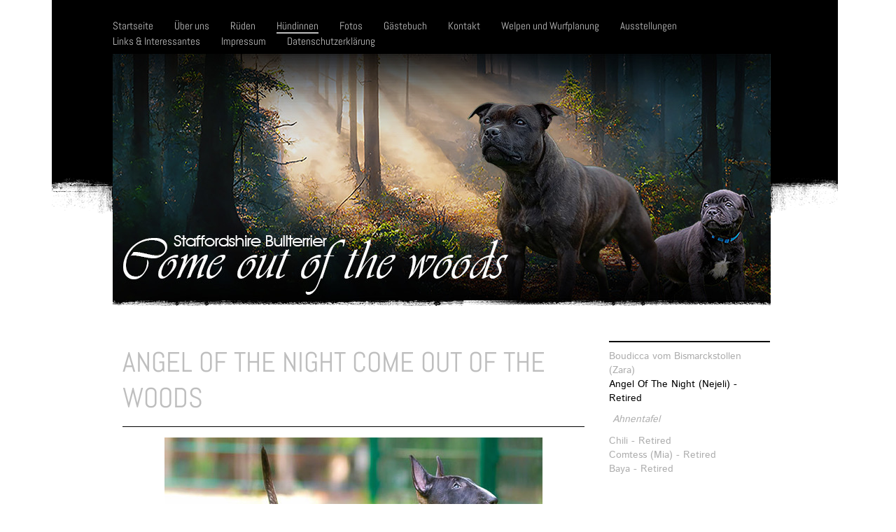

--- FILE ---
content_type: text/html; charset=UTF-8
request_url: https://www.come-out-of-the-woods.net/h%C3%BCndinnen/angel-of-the-night-nejeli-retired/
body_size: 7357
content:
<!DOCTYPE html>
<html lang="de"  ><head prefix="og: http://ogp.me/ns# fb: http://ogp.me/ns/fb# business: http://ogp.me/ns/business#">
    <meta http-equiv="Content-Type" content="text/html; charset=utf-8"/>
    <meta name="generator" content="IONOS MyWebsite"/>
        
    <link rel="dns-prefetch" href="//cdn.website-start.de/"/>
    <link rel="dns-prefetch" href="//103.mod.mywebsite-editor.com"/>
    <link rel="dns-prefetch" href="https://103.sb.mywebsite-editor.com/"/>
    <link rel="shortcut icon" href="https://www.come-out-of-the-woods.net/s/misc/favicon.png?1513356287"/>
        <title>Miniature Bullterrier from Come out of the woods - Angel Of The Night (Nejeli) - Retired</title>
    
    

<meta name="format-detection" content="telephone=no"/>
        <meta name="keywords" content="Miniatur-Bullterrier, Miniatur Bullterrier, miniatur-bullterrier, miniatur bullterrier, Mini-Bullterrier, Mini Bullterrier, mini-bullterrier, mini bullterrier, Essen, essen, NRW, Nordrhein-Westfalen, Brakel, Istrup, Höxter, Come out of the woods, come out of the woods, comeoutofthewoods, Come-Out-Of-The-Woods, come-out-of-the-woods"/>
            <meta name="description" content="Miniatur-Bullterrier, Miniatur Bullterrier, Mini-Bullterrier, Mini Bullterrier, come-out-of-the-woods.net, come out of the woods"/>
            <meta name="robots" content="index,follow"/>
        <link href="https://www.come-out-of-the-woods.net/s/style/layout.css?1707413697" rel="stylesheet" type="text/css"/>
    <link href="https://www.come-out-of-the-woods.net/s/style/main.css?1707413697" rel="stylesheet" type="text/css"/>
    <link href="//cdn.website-start.de/app/cdn/min/group/web.css?1763478093678" rel="stylesheet" type="text/css"/>
<link href="//cdn.website-start.de/app/cdn/min/moduleserver/css/de_DE/common,shoppingbasket?1763478093678" rel="stylesheet" type="text/css"/>
    <link href="https://103.sb.mywebsite-editor.com/app/logstate2-css.php?site=343894860&amp;t=1768484260" rel="stylesheet" type="text/css"/>

<script type="text/javascript">
    /* <![CDATA[ */
var stagingMode = '';
    /* ]]> */
</script>
<script src="https://103.sb.mywebsite-editor.com/app/logstate-js.php?site=343894860&amp;t=1768484260"></script>

    <link href="https://www.come-out-of-the-woods.net/s/style/print.css?1763478093678" rel="stylesheet" media="print" type="text/css"/>
    <script type="text/javascript">
    /* <![CDATA[ */
    var systemurl = 'https://103.sb.mywebsite-editor.com/';
    var webPath = '/';
    var proxyName = '';
    var webServerName = 'www.come-out-of-the-woods.net';
    var sslServerUrl = 'https://www.come-out-of-the-woods.net';
    var nonSslServerUrl = 'http://www.come-out-of-the-woods.net';
    var webserverProtocol = 'http://';
    var nghScriptsUrlPrefix = '//103.mod.mywebsite-editor.com';
    var sessionNamespace = 'DIY_SB';
    var jimdoData = {
        cdnUrl:  '//cdn.website-start.de/',
        messages: {
            lightBox: {
    image : 'Bild',
    of: 'von'
}

        },
        isTrial: 0,
        pageId: 1325673    };
    var script_basisID = "343894860";

    diy = window.diy || {};
    diy.web = diy.web || {};

        diy.web.jsBaseUrl = "//cdn.website-start.de/s/build/";

    diy.context = diy.context || {};
    diy.context.type = diy.context.type || 'web';
    /* ]]> */
</script>

<script type="text/javascript" src="//cdn.website-start.de/app/cdn/min/group/web.js?1763478093678" crossorigin="anonymous"></script><script type="text/javascript" src="//cdn.website-start.de/s/build/web.bundle.js?1763478093678" crossorigin="anonymous"></script><script src="//cdn.website-start.de/app/cdn/min/moduleserver/js/de_DE/common,shoppingbasket?1763478093678"></script>
<script type="text/javascript" src="https://cdn.website-start.de/proxy/apps/static/resource/dependencies/"></script><script type="text/javascript">
                    if (typeof require !== 'undefined') {
                        require.config({
                            waitSeconds : 10,
                            baseUrl : 'https://cdn.website-start.de/proxy/apps/static/js/'
                        });
                    }
                </script><script type="text/javascript">if (window.jQuery) {window.jQuery_1and1 = window.jQuery;}</script>

<script type="text/javascript">
//<![CDATA[

<!--

window.oncontextmenu = function(){return false;}

// -->

//]]>
</script>
<script type="text/javascript">if (window.jQuery_1and1) {window.jQuery = window.jQuery_1and1;}</script>
<script type="text/javascript" src="//cdn.website-start.de/app/cdn/min/group/pfcsupport.js?1763478093678" crossorigin="anonymous"></script>    <meta property="og:type" content="business.business"/>
    <meta property="og:url" content="https://www.come-out-of-the-woods.net/hündinnen/angel-of-the-night-nejeli-retired/"/>
    <meta property="og:title" content="Miniature Bullterrier from Come out of the woods - Angel Of The Night (Nejeli) - Retired"/>
            <meta property="og:description" content="Miniatur-Bullterrier, Miniatur Bullterrier, Mini-Bullterrier, Mini Bullterrier, come-out-of-the-woods.net, come out of the woods"/>
                <meta property="og:image" content="https://www.come-out-of-the-woods.net/s/img/emotionheader.jpeg"/>
        <meta property="business:contact_data:country_name" content="Deutschland"/>
    
    
    
    
    
    
    
    
</head>


<body class="body diyBgActive  cc-pagemode-default diy-market-de_DE" data-pageid="1325673" id="page-1325673">
    
    <div class="diyw">
        <div id="diywebWrapper">

	<div id="diywebNavigationWrapper">
		<div id="diywebNavigation">
			<div class="webnavigation"><ul id="mainNav1" class="mainNav1"><li class="navTopItemGroup_1"><a data-page-id="117005" href="https://www.come-out-of-the-woods.net/" class="level_1"><span>Startseite</span></a></li><li class="navTopItemGroup_2"><a data-page-id="117006" href="https://www.come-out-of-the-woods.net/über-uns/" class="level_1"><span>Über uns</span></a></li><li class="navTopItemGroup_3"><a data-page-id="118517" href="https://www.come-out-of-the-woods.net/rüden/" class="level_1"><span>Rüden</span></a></li><li class="navTopItemGroup_4"><a data-page-id="118518" href="https://www.come-out-of-the-woods.net/hündinnen/" class="parent level_1"><span>Hündinnen</span></a></li><li class="navTopItemGroup_5"><a data-page-id="117024" href="https://www.come-out-of-the-woods.net/fotos/" class="level_1"><span>Fotos</span></a></li><li class="navTopItemGroup_6"><a data-page-id="117064" href="https://www.come-out-of-the-woods.net/gästebuch/" class="level_1"><span>Gästebuch</span></a></li><li class="navTopItemGroup_7"><a data-page-id="117065" href="https://www.come-out-of-the-woods.net/kontakt/" class="level_1"><span>Kontakt</span></a></li><li class="navTopItemGroup_8"><a data-page-id="118387" href="https://www.come-out-of-the-woods.net/welpen-und-wurfplanung/" class="level_1"><span>Welpen und Wurfplanung</span></a></li><li class="navTopItemGroup_9"><a data-page-id="117017" href="https://www.come-out-of-the-woods.net/ausstellungen/" class="level_1"><span>Ausstellungen</span></a></li><li class="navTopItemGroup_10"><a data-page-id="134861" href="https://www.come-out-of-the-woods.net/links-interessantes/" class="level_1"><span>Links &amp; Interessantes</span></a></li><li class="navTopItemGroup_11"><a data-page-id="134679" href="https://www.come-out-of-the-woods.net/impressum/" class="level_1"><span>Impressum</span></a></li><li class="navTopItemGroup_12"><a data-page-id="1792569" href="https://www.come-out-of-the-woods.net/datenschutzerklärung/" class="level_1"><span>Datenschutzerklärung</span></a></li></ul></div>
		</div>
	</div>

	<div id="diywebTopWrapper">
		<div id="diywebTopLeftWrapper"></div>
		
		<div id="diywebEmotionWrapper">	
			<div id="diywebEmotionHeader">
<style type="text/css" media="all">
.diyw div#emotion-header {
        max-width: 940px;
        max-height: 352px;
                background: #EEEEEE;
    }

.diyw div#emotion-header-title-bg {
    left: 0%;
    top: 68%;
    width: 100%;
    height: 14%;

    background-color: #FFFFFF;
    opacity: 0.50;
    filter: alpha(opacity = 50);
    display: none;}
.diyw img#emotion-header-logo {
    left: 1.00%;
    top: 0.00%;
    background: transparent;
                border: 1px solid #CCCCCC;
        padding: 0px;
                display: none;
    }

.diyw div#emotion-header strong#emotion-header-title {
    left: 8%;
    top: 67%;
    color: #333333;
    display: none;    font: italic bold 48px/120% Helvetica, 'Helvetica Neue', 'Trebuchet MS', sans-serif;
}

.diyw div#emotion-no-bg-container{
    max-height: 352px;
}

.diyw div#emotion-no-bg-container .emotion-no-bg-height {
    margin-top: 37.45%;
}
</style>
<div id="emotion-header" data-action="loadView" data-params="active" data-imagescount="1">
            <img src="https://www.come-out-of-the-woods.net/s/img/emotionheader.jpeg?1691404615.940px.352px" id="emotion-header-img" alt=""/>
            
        <div id="ehSlideshowPlaceholder">
            <div id="ehSlideShow">
                <div class="slide-container">
                                        <div style="background-color: #EEEEEE">
                            <img src="https://www.come-out-of-the-woods.net/s/img/emotionheader.jpeg?1691404615.940px.352px" alt=""/>
                        </div>
                                    </div>
            </div>
        </div>


        <script type="text/javascript">
        //<![CDATA[
                diy.module.emotionHeader.slideShow.init({ slides: [{"url":"https:\/\/www.come-out-of-the-woods.net\/s\/img\/emotionheader.jpeg?1691404615.940px.352px","image_alt":"","bgColor":"#EEEEEE"}] });
        //]]>
        </script>

    
            
        
            
    
    
    
    <script type="text/javascript">
    //<![CDATA[
    (function ($) {
        function enableSvgTitle() {
                        var titleSvg = $('svg#emotion-header-title-svg'),
                titleHtml = $('#emotion-header-title'),
                emoWidthAbs = 940,
                emoHeightAbs = 352,
                offsetParent,
                titlePosition,
                svgBoxWidth,
                svgBoxHeight;

                        if (titleSvg.length && titleHtml.length) {
                offsetParent = titleHtml.offsetParent();
                titlePosition = titleHtml.position();
                svgBoxWidth = titleHtml.width();
                svgBoxHeight = titleHtml.height();

                                titleSvg.get(0).setAttribute('viewBox', '0 0 ' + svgBoxWidth + ' ' + svgBoxHeight);
                titleSvg.css({
                   left: Math.roundTo(100 * titlePosition.left / offsetParent.width(), 3) + '%',
                   top: Math.roundTo(100 * titlePosition.top / offsetParent.height(), 3) + '%',
                   width: Math.roundTo(100 * svgBoxWidth / emoWidthAbs, 3) + '%',
                   height: Math.roundTo(100 * svgBoxHeight / emoHeightAbs, 3) + '%'
                });

                titleHtml.css('visibility','hidden');
                titleSvg.css('visibility','visible');
            }
        }

        
            var posFunc = function($, overrideSize) {
                var elems = [], containerWidth, containerHeight;
                                    elems.push({
                        selector: '#emotion-header-title',
                        overrideSize: true,
                        horPos: 28,
                        vertPos: 77                    });
                    lastTitleWidth = $('#emotion-header-title').width();
                                                elems.push({
                    selector: '#emotion-header-title-bg',
                    horPos: 0,
                    vertPos: 78                });
                                
                containerWidth = parseInt('940');
                containerHeight = parseInt('352');

                for (var i = 0; i < elems.length; ++i) {
                    var el = elems[i],
                        $el = $(el.selector),
                        pos = {
                            left: el.horPos,
                            top: el.vertPos
                        };
                    if (!$el.length) continue;
                    var anchorPos = $el.anchorPosition();
                    anchorPos.$container = $('#emotion-header');

                    if (overrideSize === true || el.overrideSize === true) {
                        anchorPos.setContainerSize(containerWidth, containerHeight);
                    } else {
                        anchorPos.setContainerSize(null, null);
                    }

                    var pxPos = anchorPos.fromAnchorPosition(pos),
                        pcPos = anchorPos.toPercentPosition(pxPos);

                    var elPos = {};
                    if (!isNaN(parseFloat(pcPos.top)) && isFinite(pcPos.top)) {
                        elPos.top = pcPos.top + '%';
                    }
                    if (!isNaN(parseFloat(pcPos.left)) && isFinite(pcPos.left)) {
                        elPos.left = pcPos.left + '%';
                    }
                    $el.css(elPos);
                }

                // switch to svg title
                enableSvgTitle();
            };

                        var $emotionImg = jQuery('#emotion-header-img');
            if ($emotionImg.length > 0) {
                // first position the element based on stored size
                posFunc(jQuery, true);

                // trigger reposition using the real size when the element is loaded
                var ehLoadEvTriggered = false;
                $emotionImg.one('load', function(){
                    posFunc(jQuery);
                    ehLoadEvTriggered = true;
                                        diy.module.emotionHeader.slideShow.start();
                                    }).each(function() {
                                        if(this.complete || typeof this.complete === 'undefined') {
                        jQuery(this).load();
                    }
                });

                                noLoadTriggeredTimeoutId = setTimeout(function() {
                    if (!ehLoadEvTriggered) {
                        posFunc(jQuery);
                    }
                    window.clearTimeout(noLoadTriggeredTimeoutId)
                }, 5000);//after 5 seconds
            } else {
                jQuery(function(){
                    posFunc(jQuery);
                });
            }

                        if (jQuery.isBrowser && jQuery.isBrowser.ie8) {
                var longTitleRepositionCalls = 0;
                longTitleRepositionInterval = setInterval(function() {
                    if (lastTitleWidth > 0 && lastTitleWidth != jQuery('#emotion-header-title').width()) {
                        posFunc(jQuery);
                    }
                    longTitleRepositionCalls++;
                    // try this for 5 seconds
                    if (longTitleRepositionCalls === 5) {
                        window.clearInterval(longTitleRepositionInterval);
                    }
                }, 1000);//each 1 second
            }

            }(jQuery));
    //]]>
    </script>

    </div>
</div>
			<div id="diywebTopBottomWrapper"></div>
		</div>
			
		<div id="diywebTopRightWrapper"></div>
	</div>

	<div id="diywebCenterWrapper">
	
		<div id="diywebContent">
			
        <div id="content_area">
        	<div id="content_start"></div>
        	
        
        <div id="matrix_1436658" class="sortable-matrix" data-matrixId="1436658"><div class="n module-type-header diyfeLiveArea "> <h1><span class="diyfeDecoration">Angel Of The Night Come out of the Woods</span></h1> </div><div class="n module-type-hr diyfeLiveArea "> <div style="padding: 0px 0px">
    <div class="hr"></div>
</div>
 </div><div class="n module-type-imageSubtitle diyfeLiveArea "> <div class="clearover imageSubtitle" id="imageSubtitle-9622521">
    <div class="align-container align-center" style="max-width: 540px">
        <a class="imagewrapper" href="https://www.come-out-of-the-woods.net/s/cc_images/teaserbox_28215633.jpg?t=1406487362" rel="lightbox[9622521]" title="Angel Of The Night (Nejeli)">
            <img id="image_28215633" src="https://www.come-out-of-the-woods.net/s/cc_images/cache_28215633.jpg?t=1406487362" alt="" style="max-width: 540px; height:auto"/>
        </a>

                <span class="caption">Angel Of The Night (Nejeli)</span>
        
    </div>

</div>

<script type="text/javascript">
//<![CDATA[
jQuery(function($) {
    var $target = $('#imageSubtitle-9622521');

    if ($.fn.swipebox && Modernizr.touch) {
        $target
            .find('a[rel*="lightbox"]')
            .addClass('swipebox')
            .swipebox();
    } else {
        $target.tinyLightbox({
            item: 'a[rel*="lightbox"]',
            cycle: false,
            hideNavigation: true
        });
    }
});
//]]>
</script>
 </div><div class="n module-type-text diyfeLiveArea "> <p style="text-align: center;"><span style="color: #000000;">Wurftag: 17.02.2014</span></p>
<p style="text-align: center;"><span style="color: #000000;">Stockmaß:</span> <span style="color:#000000;">37 cm</span></p>
<p style="text-align: center;"><span style="color: #000000;">Gewicht:﻿ 16,4 kg</span></p>
<p style="text-align: center;"> </p>
<p style="text-align: center;"><span style="color: #000000;">Primäre Linsen Luxation (PLL) - clear nach DNA</span></p>
<p style="text-align: center;"><span style="color: #000000;">Audiometrie - ohne Befund</span></p>
<p style="text-align: center;"><span style="color: #000000;">DOK (Augenuntersuchung) - ohne Befund (05.01.2015, Dr. Rolf Brahm)﻿</span></p>
<p style="text-align: center;"><span style="color: #000000;">Herz-Doppler-Untersuchung - ohne Befund</span></p>
<p style="text-align: center;"><span style="color: #000000;">UPC - ohne Befunde (0,2)</span></p>
<p style="text-align: center;"><span style="color:#000000;">Vollzahniges Scherengebiss</span></p>
<p style="text-align: center;"><span style="color:#000000;">Zuchttauglich bis 2022</span></p>
<p style="text-align: center;">﻿</p>
<p style="text-align: center;"><span style="color: #000000;">Mutter: Little Chili Pepper´s Faith Full (PLL clear nach DNA)</span></p>
<p style="text-align: center;"><span style="color: #000000;">Vater: Undertaker´s Yankee Doodle (PLL clear nach DNA)</span></p>
<p style="text-align: center;"><span style="color: #000000;">Züchterin: Claudia Gronenschild</span></p> </div></div>
        
        
        </div>
		</div>
		
		<div id="diywebRightCenterAreaWrapper">
			<div id="diywebSubNavigation">
				<div class="webnavigation"><ul id="mainNav2" class="mainNav2"><li class="navTopItemGroup_0"><a data-page-id="1835324" href="https://www.come-out-of-the-woods.net/hündinnen/boudicca-vom-bismarckstollen-zara/" class="level_2"><span>Boudicca vom Bismarckstollen (Zara)</span></a></li><li class="navTopItemGroup_0"><a data-page-id="1325673" href="https://www.come-out-of-the-woods.net/hündinnen/angel-of-the-night-nejeli-retired/" class="current level_2"><span>Angel Of The Night (Nejeli) - Retired</span></a></li><li><ul id="mainNav3" class="mainNav3"><li class="navTopItemGroup_0"><a data-page-id="1454767" href="https://www.come-out-of-the-woods.net/hündinnen/angel-of-the-night-nejeli-retired/ahnentafel/" class="level_3"><span>Ahnentafel</span></a></li></ul></li><li class="navTopItemGroup_0"><a data-page-id="134592" href="https://www.come-out-of-the-woods.net/hündinnen/chili-retired/" class="level_2"><span>Chili - Retired</span></a></li><li class="navTopItemGroup_0"><a data-page-id="1702929" href="https://www.come-out-of-the-woods.net/hündinnen/comtess-mia-retired/" class="level_2"><span>Comtess (Mia) - Retired</span></a></li><li class="navTopItemGroup_0"><a data-page-id="1771917" href="https://www.come-out-of-the-woods.net/hündinnen/baya-retired/" class="level_2"><span>Baya - Retired</span></a></li></ul></div>
			</div>
			
			<div id="diywebSidebar">
				<div id="matrix_118472" class="sortable-matrix" data-matrixId="118472"><div class="n module-type-header diyfeLiveArea "> <h1><span class="diyfeDecoration"><span class="diyfeDecoration"><span class="diyfeDecoration">Aktuelles</span></span></span></h1> </div><div class="n module-type-text diyfeLiveArea "> <p><strong><span style="color:#000000;"><span style="font-size:13px;"><span style="font-family:istok web,sans-serif;">Zaras C-Wurf planen wir für das Frühjahr 2026.</span></span></span></strong></p>
<p> </p>
<p><span style="color:#000000;"><strong><span style="-webkit-text-size-adjust:100%;">24.11.2024</span></strong></span></p>
<p><span style="color:#000000;"><font face="istok web, sans-serif">Alle Welpen aus Zaras B-Wurf haben ein zu Hause gefunden.</font></span></p>
<p><br/>
<strong style="color: rgb(0, 0, 0);"><span style="-webkit-text-size-adjust:100%;">14.10.2024</span></strong></p>
<p><font color="#000000" face="istok web, sans-serif"><span style="caret-color: rgb(0, 0, 0);">Zara's Welpen sind da.</span></font></p>
<p><font color="#000000" face="istok web, sans-serif"><span style="caret-color: rgb(0, 0, 0);">Es sind 4 gesunde Rüden &amp; 2 gesundeHündinnen.</span></font></p>
<p><font color="#000000" face="istok web, sans-serif"><span style="caret-color: rgb(0, 0, 0);">Bilder findet ihr unter "Welpen &amp; Wurfplanung / Zara's B–Wurf"</span></font></p>
<p> </p>
<p><span style="color:#000000;"><strong><span style="-webkit-text-size-adjust:100%;">17.09.2024</span></strong></span></p>
<p><span style="color:#000000;"><font face="istok web, sans-serif">Mitte Oktober 2024 erwarten wir Zara`s zweiten Wurf</font></span></p>
<p> </p>
<p><span style="color:#000000;"><strong><span style="-webkit-text-size-adjust:100%;">15.03.2024</span></strong></span></p>
<p><span style="color:#000000;">Leider hat Zara nicht aufgenommen.</span></p>
<p><span style="color:#000000;">Wir planen den nächsten Wurf im Herbst/Winter 2024</span></p>
<p> </p>
<p><span style="color:#000000;"><strong><span style="-webkit-text-size-adjust:100%;">11.02.2024</span></strong></span></p>
<p><span style="color:#000000;">Zara wurde belegt.</span></p>
<p><span style="color:#000000;">Wenn alles gut geht, erwarte wir im April ihre Welpen.</span></p>
<p> </p>
<p><span style="color:#000000;"><strong><span style="-webkit-text-size-adjust:100%;">01.02.2024</span></strong></span></p>
<p><font color="#000000"><span style="caret-color: rgb(0, 0, 0);">Unsere Zara ist Läufig und wird zum passenden Zeitpunkt im Februar 2024 gedeckt.</span></font></p>
<p> </p>
<p><span style="color:#000000;"><strong><span style="-webkit-text-size-adjust: 100%;">08.07.2023</span></strong></span></p>
<p><span style="color:#000000;">Die Bilder unseres Sommerfestes sind nun online.</span></p>
<p> </p>
<p><strong style="color:rgb(0, 0, 0);-webkit-text-size-adjust:100%;">30.05.2023</strong></p>
<p><span style="color:#000000;"><font face="istok web, sans-serif">Unsere Welpen aus Zara`s ersten Wurf haben alle ein tolles Zuhause gefunden und sind nun ausgezogen</font>.</span></p>
<p> </p>
<p><strong style="color:rgb(0, 0, 0);-webkit-text-size-adjust:100%;">01.05.2023</strong></p>
<p><span style="color:#000000;">An unsere Welpeninteressenten!</span></p>
<p><span style="color:#000000;">Wir haben uns aus verschiedenen Gründen entschieden die Zucht nach 10 Jahren mit derRasse Miniatur Bullterrier aufzugeben.</span></p>
<p> </p>
<p><span style="color:#000000;">Mit der Rasse Staffordshire Bullterrier werden wir unsere Zucht fortsetze.</span></p>
<p><span style="color:#000000;">Wir bedanken uns auf diesem Weg noch einmal für Euer Vertrauen und hoffe mit den Staffy Babys auch noch viele liebe Menschen glücklich zu machen.</span></p>
<p> </p>
<p><span style="color:#000000;">Claudia &amp; Norbert</span></p>
<p> </p>
<p><strong style="color: rgb(0, 0, 0); -webkit-text-size-adjust: 100%;">18.03.2023</strong></p>
<p><font color="#000000"><span style="caret-color: rgb(0, 0, 0);">Unsere Zara hat 6 gesunde Welpen zur Welt gebracht.</span></font></p>
<p><font color="#000000"><span style="caret-color: rgb(0, 0, 0);">5 Rüden und 1 Hündin!</span></font></p>
<p> </p>
<p><span style="color:#000000;"><strong>15.02.2023</strong></span></p>
<p><span style="background-color:#f5f5f5;"><span style="color:#000000;">Wir erwarten Zara's erste Welpen Mitte März 2023! </span></span></p>
<p> </p>
<p><span style="color:#000000;"><strong>18.06.2022</strong></span></p>
<p><span style="color:#000000;">Wir planen mit Zara einen Wurf für das Frühjahr 2023.</span></p>
<p> </p>
<p><span style="color:#000000;"><strong>05.06.2022</strong></span></p>
<p><span style="color:#000000;">Alle Welpen aus dem J-Wurf haben nun ein Zuhause gefunden :) </span></p>
<p> </p>
<p><span style="color:#000000;">Zara ist läufig und wir hoffen demnächst auf Nachwuchs.</span></p>
<p> </p>
<p><span style="color:#000000;"><strong>25.04.2022</strong></span></p>
<p><span style="color:#000000;">Es sind die ersten Bilder von unserem neuen Wurf online --&gt; Welpen und Wurfplanung --&gt; J-Wurf.</span></p>
<p> </p>
<p><span style="color:#000000;"><strong>16.04.2022</strong></span></p>
<p><span style="color:#000000;">Unsere Mia (Comtess) hat 7 gesunde Welpen zur Welt gebracht, 1 Rüden und 6 Hündinnen. Wir freuen uns! Es ist noch eine Hündin zu vergeben :)</span></p>
<p> </p>
<p><span style="color:#000000;"><strong>15.03.2022</strong></span></p>
<p><span style="color:#000000;">Wir erwarten Ostern unseren J-Wurf von A Jovi und Comtess :)</span></p>
<p> </p>
<p><span style="color:#000000;"><strong>12.09.2021</strong></span></p>
<p><span style="color:#000000;">India hat die Zuchttauglichkeitsprüfung bestanden.</span></p>
<p> </p>
<p><strong style="color:rgb(0, 0, 0);">30.07.2021</strong></p>
<p><span style="color:#000000;">Come out of the Woods Treffen 2021</span></p>
<p> </p>
<p><strong style="color:rgb(0, 0, 0);">26.06.2021</strong></p>
<p><font color="#000000">Zara hat ihre Zuchttauglichkeitsprüfung bestanden.</font></p>
<p> </p>
<p><strong style="color: rgb(0, 0, 0);">10.11.2020</strong></p>
<p><span style="color:#000000;">Unsere Baya hat 5 gesunde Welpen zur Welt gebracht, drei Rüden und zwei Hündinnen. Mehr unter Welpen und Wurfplanung - I-Wurf. Wir freuen uns :-)</span></p>
<p> </p>
<p><strong style="color:rgb(0, 0, 0);">09.10.2020</strong></p>
<p><span style="color:#000000;">Unsere Baya erwartet um den 10. November Ihre Welpen, wir freuen uns riesig :-)</span></p>
<p> </p>
<p><strong style="color:rgb(0, 0, 0);">31.08.2020</strong></p>
<p><span style="color:#000000;">Unsere Baya ist läufig :-)</span></p>
<p> </p>
<p><strong style="color:rgb(0, 0, 0);">15.08.2020</strong></p>
<p><span style="color:#000000;">Es sind einige neue Bilder von unserem kleinen Treffen online, viel Spaß beim Stöbern :-) </span></p>
<p> </p>
<p><strong style="color:rgb(0, 0, 0);">02.08.2020</strong></p>
<p><span style="color:#000000;">Alle Welpen aus dem H-Wurf haben ein neues zu Hause gefunden :-)</span></p>
<p> </p>
<p><strong style="color:rgb(0, 0, 0);">06.06.2020</strong></p>
<p><span style="color:#000000;">Wir freuen uns, unser H-Wurf ist endlich da :-) Die zwei Hündinnen und der Rüde sind gesund und munter. Alle drei Welpen sind bereits vergeben. </span></p>
<p> </p>
<p><strong style="color:rgb(0, 0, 0);">06.05.2020</strong></p>
<p><span style="color:#000000;">Wir freuen uns das Mia und Duke Anfang Juni Nachwuchs bekommen. Weitere Informationen sind unter Wurfplanung --&gt; H-Wurf zu finden.</span></p>
<p> </p>
<p><strong style="color:rgb(0, 0, 0);">06.04.2020</strong></p>
<p><span style="color:#000000;">Mia und Duke haben sich getraut, wenn alles gut verläuft, erwarten für wir Anfang Juni Welpen :-)</span></p>
<p> </p>
<p><strong style="color:rgb(0, 0, 0);">08.03.2020</strong></p>
<p><span style="color:#000000;">Wir haben ab und an auch erwachsene Hunde, de aus verschiedenen Gründen ein neues zu Hause suchen. Bei Interesse melden Sie sich bitte nur telefonisch bei
uns.</span></p> </div></div>
			</div>
		</div>
	</div>
	
	<div id="diywebFooter">
		<div id="contentfooter">
    <div class="leftrow">
                        <a rel="nofollow" href="javascript:window.print();">
                    <img class="inline" height="14" width="18" src="//cdn.website-start.de/s/img/cc/printer.gif" alt=""/>
                    Druckversion                </a> <span class="footer-separator">|</span>
                <a href="https://www.come-out-of-the-woods.net/sitemap/">Sitemap</a>
                        <br/> © 2015-2019 Claudia &amp; Norbert Gronenschild
            </div>
    <script type="text/javascript">
        window.diy.ux.Captcha.locales = {
            generateNewCode: 'Neuen Code generieren',
            enterCode: 'Bitte geben Sie den Code ein'
        };
        window.diy.ux.Cap2.locales = {
            generateNewCode: 'Neuen Code generieren',
            enterCode: 'Bitte geben Sie den Code ein'
        };
    </script>
    <div class="rightrow">
                    <span class="loggedout">
                <a rel="nofollow" id="login" href="https://login.1and1-editor.com/343894860/www.come-out-of-the-woods.net/de?pageId=1325673">
                    Login                </a>
            </span>
                
                <span class="loggedin">
            <a rel="nofollow" id="logout" href="https://103.sb.mywebsite-editor.com/app/cms/logout.php">Logout</a> <span class="footer-separator">|</span>
            <a rel="nofollow" id="edit" href="https://103.sb.mywebsite-editor.com/app/343894860/1325673/">Seite bearbeiten</a>
        </span>
    </div>
</div>
            <div id="loginbox" class="hidden">
                <script type="text/javascript">
                    /* <![CDATA[ */
                    function forgotpw_popup() {
                        var url = 'https://passwort.1und1.de/xml/request/RequestStart';
                        fenster = window.open(url, "fenster1", "width=600,height=400,status=yes,scrollbars=yes,resizable=yes");
                        // IE8 doesn't return the window reference instantly or at all.
                        // It may appear the call failed and fenster is null
                        if (fenster && fenster.focus) {
                            fenster.focus();
                        }
                    }
                    /* ]]> */
                </script>
                                <img class="logo" src="//cdn.website-start.de/s/img/logo.gif" alt="IONOS" title="IONOS"/>

                <div id="loginboxOuter"></div>
            </div>
        

	</div>
	
</div>    </div>

    
    </body>


<!-- rendered at Fri, 12 Dec 2025 22:56:37 +0100 -->
</html>


--- FILE ---
content_type: text/css
request_url: https://www.come-out-of-the-woods.net/s/style/layout.css?1707413697
body_size: 1381
content:
@import url(//cdn.website-start.de/s/css/templates/Istok+Web.css);
@import url(//cdn.website-start.de/s/css/templates/Abel.css);

.diyw #diywebWrapper{
	width: 1133px;
	min-height: 100%;
	margin: 0 auto;
}

.diyw #diywebNavigationWrapper {
	width: 1036px;
	background-color: #000;
	padding-left: 87px;
}

.diyw #diywebNavigation {
	width: 940px;
	min-height: 50px;
	padding-top: 27px;
	background-color: #000;
}

.diyw #diywebTopLeftWrapper {
	float: left;
	width: 87px;
	height: 228px;
	background: #000 url("https://www.come-out-of-the-woods.net/s/img/top_left_wrapper.png") bottom left no-repeat;
}

.diyw #diywebEmotionWrapper {
	float: left;
}

.diyw #diywebEmotionHeader {
	width: 940px;
}

.diyw #diywebTopBottomWrapper {
	height: 8px;
	background: #000 url("https://www.come-out-of-the-woods.net/s/img/top_bottom_wrapper.png") top left no-repeat;
}

.diyw #diywebTopRightWrapper {
	float: left;
	width: 96px;
	height: 228px;
	background: #000 url("https://www.come-out-of-the-woods.net/s/img/top_right_wrapper.png") bottom left no-repeat;
}

.diyw #diywebCenterWrapper {
	width: 940px;
	margin: 50px auto 0 auto;
}

.diyw #diywebRightCenterAreaWrapper {
	float: left;
	width: 230px;
	margin-left: 30px;
	border-top: 2px solid #000000;
}

.diyw #diywebContent {
	float: left;
	font-family: 'Abel', sans-serif;
	width: 670px;
	min-height: 100px;
}

.diyw #diywebContent h1,
.diyw #diywebContent h2,
.diyw #diywebContent p {
	margin: 0;
	padding: 0;
}

.diyw #diywebContent h1 {
	font-size: 40px;
	font-weight: 500;
	color: #BEBEBE;
	text-transform: uppercase;
}

.diyw #diywebContent h2 {
	font-size: 30px;
	font-weight: 500;
	color: #BEBEBE;
	text-transform: uppercase;
	margin-top: 30px;
}

.diyw #diywebContent p,
.diyw #diywebContent td {
	font-family: 'Istok Web', sans-serif;
	font-size: 13px;
	font-weight: 500;
	color: #BEBEBE;
}

.diyw #diywebContent a,
.diyw #diywebContent a:link,
.diyw #diywebContent a:visited {
	font-family: 'Istok Web', sans-serif;
	font-size: 13px;
	font-style: italic;
	font-weight: 500;
	color: #000000;
	text-decoration: none;
}

.diyw #diywebContent ul {
	color: #BEBEBE;
}

.diyw #diywebSidebar{
	margin-top: 80px;
}

.diyw #diywebSidebar h1,
.diyw #diywebSidebar h2 {
	width: 236px;
	font-family: 'Istok Web', sans-serif;
	font-size: 16px;
	font-weight: bold;
	color: #ffffff;
	background: url("https://www.come-out-of-the-woods.net/s/img/sidebar_h1_background.png") no-repeat;
	background-position: center bottom;
    padding: 5px 0 6px 5px;
}

.diyw #diywebSidebar p,
.diyw #diywebSidebar td {
	font-family: 'Istok Web', sans-serif;
	font-size: 13px;
	font-weight: 500;
	color: #BEBEBE;
}

.diyw #diywebSidebar a,
.diyw #diywebSidebar a:link,
.diyw #diywebSidebar a:visited {
	font-family: 'Istok Web', sans-serif;
	font-size: 13px;
	font-weight: 500;
	color: #000000;
	font-style: italic;
	text-decoration: none;
}

.diyw #diywebFooter {
	width: 909px;
	height: 48px;
	margin: 60px auto 0 auto;
	background: #000 url("https://www.come-out-of-the-woods.net/s/img/footer_bottom.png") left 30px no-repeat;
	font-family: 'Istok Web', sans-serif;
	font-size: 11px;
	color: #BFBFBF;
	padding: 10px 20px 0 20px;
}

.diyw #diywebFooter a,
.diyw #diywebFooter a:link,
.diyw #diywebFooter a:visited {
	font-family: 'Istok Web', sans-serif;
	font-size: 11px;
	color: #BFBFBF;
	text-decoration: none;
}

.diyw #diywebFooter a:hover,
.diyw #diywebContent a:hover,
.diyw #diywebSidebar a:hover {
	text-decoration: underline;
}

.diyw #mainNav1:before,
.diyw #mainNav1:after,
.diyw #mainNav2:before,
.diyw #mainNav2:after,
.diyw #mainNav3:before,
.diyw #mainNav3:after,
.diyw #diywebWrapper:before,
.diyw #diywebNavigation:before,
.diyw #diywebNavigation:after,
.diyw #diywebTopWrapper:before,
.diyw #diywebTopWrapper:after,
.diyw #diywebCenterWrapper:before,
.diyw #diywebCenterWrapper:after,
.diyw .thumbElement {
	content: "\0020";
	display: block;
	height: 0;
	overflow: hidden;
}

.diyw #mainNav1:after,
.diyw #mainNav2:after,
.diyw #mainNav3:after,
.diyw #diywebNavigation:after,
.diyw #diywebTopWrapper:after,
.diyw #diywebCenterWrapper:after,
.diyw .thumbElement {
	clear: both;
}

.diyw #mainNav1,
.diyw #mainNav2,
.diyw #mainNav3,
.diyw #diywebNavigation,
.diyw #diywebTopWrapper,
.diyw #diywebCenterWrapper,
.diyw .thumbElement {
	zoom: 1;
}

.diyw #mainNav1,
.diyw #mainNav2,
.diyw #mainNav3 {
	margin: 0;
	padding: 0;
	list-style: none;
}

.diyw #mainNav2,
.diyw #mainNav3 {
	white-space: normal;
    word-wrap: break-word;
}

.diyw #mainNav1 li {
	float: left;
	padding: 0 30px 3px 0;
}

.diyw #mainNav1 a,
.diyw #mainNav1 a:link,
.diyw #mainNav1 a:visited {
	font-family: 'Abel', sans-serif;
	font-size: 15px;
	font-weight: 400;
	text-decoration: none;
	color: #BFBFBF;
}

.diyw #mainNav1 a.parent,
.diyw #mainNav1 a.current {
	border-bottom: 2px #BFBFBF solid;
}

.diyw #mainNav1 a.parent:hover,
.diyw #mainNav1 a.current:hover,
.diyw #mainNav1 a:hover,
.diyw #mainNav1 a:active,
.diyw #mainNav1 a:focus {
	color: #FFFFFF;
}

.diyw #mainNav2{
	margin-top: 10px;
}

.diyw #mainNav2 > li > a,
.diyw #mainNav2 > li > a:link,
.diyw #mainNav2 > li > a:visited {
	font-family: 'Istok Web', sans-serif;
	font-size: 14px;
	color: #ADADAD;
	text-decoration: none;
}

.diyw #mainNav2 > li > a:hover,
.diyw #mainNav2 > li > a:active,
.diyw #mainNav2 > li > a:focus {
	color: #000000;
}

.diyw #mainNav2 > li > a.parent,
.diyw #mainNav2 > li > a.current {
	color: #000000;
}

.diyw #mainNav3{
	margin: 10px 0 10px 0;
}

.diyw #mainNav3 a,
.diyw #mainNav3 a:link,
.diyw #mainNav3 a:visited {
	font-family: 'Istok Web', sans-serif;
	display: block;
	font-size: 14px;
	color: #ADADAD;
	font-style: italic;
	text-decoration: none;
	padding: 0 0 1px 5px;
}

.diyw #mainNav3 a:hover,
.diyw #mainNav3 a:active,
.diyw #mainNav3 a:focus {
	display: block;
	border-bottom: 1px #ADADAD solid;
	padding-bottom: 0;
}

.diyw #mainNav3 a.current {
	border-bottom: 1px #ADADAD solid;
	border-right: 1px #ADADAD solid;
	padding-bottom: 0;
	color: #000000;
}
